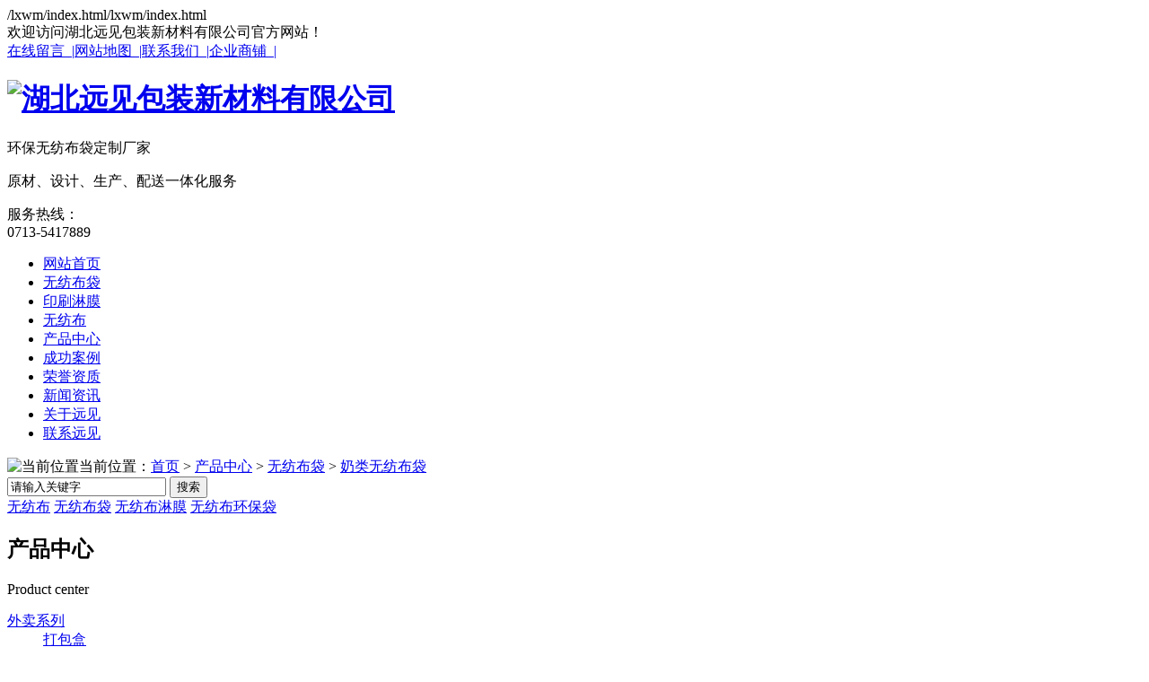

--- FILE ---
content_type: text/html; charset=UTF-8
request_url: http://www.hbyj.cn/nlwfbd/226.html
body_size: 12843
content:
<!DOCTYPE html PUBLIC "-//W3C//DTD XHTML 1.0 Transitional//EN" "http://www.w3.org/TR/xhtml1/DTD/xhtml1-transitional.dtd">/lxwm/index.html/lxwm/index.html
<html xmlns="http://www.w3.org/1999/xhtml">

<head>
    <meta http-equiv="Content-Type" content="text/html; charset=utf-8" />
    <link href="/templates/pc_yjbzxcl/favicon.ico" rel="icon" type="image/x-icon" />
    <link href="/templates/pc_yjbzxcl/favicon.ico" rel="shortcut icon" type="image/x-icon" />
    <link rel="bookmark" href="/templates/pc_yjbzxcl/favicon.ico" type="image/x-icon" />
    <meta name="Copyright" content="All Rights Reserved btoe.cn" />
    <meta http-equiv="X-UA-Compatible" content="IE=edge,chrome=1" />
    <title>武汉无纺布销售</title>
    <meta name="keywords" content="武汉无纺布|武汉无纺布袋|武汉无纺布淋膜" />
    <meta name="description" content="湖北远见包装新材料有限公司多年来专业生产,销售,批发武汉无纺布,武汉无妨布袋,武汉无纺布淋膜,公司成立多年,实力雄厚,欢迎大家前来咨询:13566188538." />
    <link href="/templates/pc_yjbzxcl/css/css.css" rel="stylesheet" type="text/css" />
    <link href="/templates/pc_yjbzxcl/css/common.css" rel="stylesheet" type="text/css" />
    <link href="/templates/pc_yjbzxcl/css/skin.css" rel="stylesheet" type="text/css" />
    <script src="/templates/pc_yjbzxcl/js/n/WJDH_common.js"></script>
    <script src="/templates/pc_yjbzxcl/js/n/pro.js"></script>
	<script src="http://img.dlwjdh.com/upload/saohei/index.js"></script>
</head>

<body>
    <div class="pagetop"> 
	<div class="top_nr">
			<div class="wel">欢迎访问湖北远见包装新材料有限公司官方网站！</div>
			<div class="top_r"><a href="/lxwm/index.html" title="在线留言">在线留言&nbsp; |</a><a href="/sitemap.html" title="网站地图">网站地图&nbsp; |</a><a href="/lxwm/index.html" title="联系我们">联系我们&nbsp; |</a><a href="http://www.cnhaoshengyi.com" rel="external nofollow" title="企业商铺">企业商铺&nbsp; |</a><!----<a href="http://test.btoe.cn/lanfan/yuanjian/" title="English">English</a>----></div>
	<div class="clear"></div>
	</div>
</div>
    <div class="top_n">
			<div class="left_nr">
            	<div class="logo"><h1><a href="/" title="湖北远见包装新材料有限公司"><img src="/templates/pc_yjbzxcl/images/logo.jpg" alt="湖北远见包装新材料有限公司" title="湖北远见包装新材料有限公司" /></a></h1></div>
				<div class="trait">环保<span>无纺布袋</span>定制厂家<p>原材、设计、生产、配送一体化服务</p></div>
			</div>
	
		<div class="right_tel">服务热线：<br /><span>0713-5417889 </span></div>
	</div>
    <div class="clear"></div>

<div class="nav" id="fixedNav">
	<div class="menu">                                                                             
		<ul>                                                                                                                                                                     
			<li class="0"><a href="/" title="网站首页">网站首页 </a></li>
			
			<li class="wjdh-nav-36"><a href="/scpzg/index.html" title="无纺布袋">无纺布袋</a></li>
			
			<li class="wjdh-nav-38"><a href="/yslm/index.html" title="印刷淋膜">印刷淋膜</a></li>
			
			<li class="wjdh-nav-105"><a href="/cpflw/index.html" title="无纺布">无纺布</a></li>
			
			<li class="wjdh-nav-30"><a href="/cpzx/index.html" title="产品中心">产品中心</a></li>
			
			<li class="wjdh-nav-34"><a href="/gcal/index.html" title="成功案例">成功案例</a></li>
			
			<li class="wjdh-nav-84"><a href="/yxzz/index.html" title="荣誉资质">荣誉资质</a></li>
			
			<li class="wjdh-nav-1"><a href="/xwzx/index.html" title="新闻资讯">新闻资讯</a></li>
			
			<li class="wjdh-nav-22"><a href="/gsjj/index.html#" title="关于远见">关于远见</a></li>
			
			<li class="wjdh-nav-52"><a href="/lxwm/index.html" title="联系远见">联系远见</a></li>
			
		</ul>
	</div>
</div>
<div class="clear"></div>
    

 <div class="wjdh-banner" style="background-image: url(/uploads/image/20171127/20171127091044_5578.jpg);">

    </div>

     
<div class="breadcrumb-search">
    <div class="container">
        <div class="breadcrumb pull-left">
            <img alt="当前位置" title="当前位置" src="/templates/pc_yjbzxcl/img/home.png" />当前位置：<a href="/">首页</a>&nbsp;>&nbsp;<a href="/cpzx/index.html">产品中心</a>&nbsp;>&nbsp;<a href="/scpzg/index.html">无纺布袋</a>&nbsp;>&nbsp;<a href="/nlwfbd/index.html">奶类无纺布袋</a>&nbsp;&nbsp;
        </div>
        <div class="wjdh-search pull-right">
            <div class="form pull-right">
                <input type="text" onblur="if (value ==''){value='请输入关键字'}" onclick="if(this.value=='请输入关键字')this.value=''" value="请输入关键字" class="search-t" id="keywords" name="keywords" onkeydown="if(event.keyCode==13){SiteSearchkwf('#keywords');return false};" />
                <button type="submit" class="search-s" onclick="SiteSearchkwf('#keywords');">
                    搜索</button>
            </div>
            <div class="search-key pull-right">
                <a href="/search_无纺布.html" title="无纺布">无纺布</a> <a href="/search_无纺布袋.html" title="无纺布袋">无纺布袋</a> <a href="/search_无纺布淋膜.html" title="无纺布淋膜">无纺布淋膜</a> <a href="/search_无纺布环保袋.html" title="无纺布环保袋">无纺布环保袋</a> 
            </div>
        </div>
    </div>
    <input type="hidden" id="cid" value="113" />
    <input type="hidden" id="tid" value="30" />
</div>
<script>
    var kurl = window.location.href.replace("http://", '');
    var t1 = kurl.lastIndexOf('.');
    var t2 = kurl.lastIndexOf('/');
    var gid = kurl.substring(t2 + 1, t1);
    var $wcid = $("#cid").val();
    var $wtid = $("#tid").val(); 
    if ($(".wjdh-nav-" + gid).length > 0) {
        $(".wjdh-nav-" + gid).addClass("another");
    } 
    else if ($(".wjdh-nav-" + $wcid).length > 0) {
        $(".wjdh-nav-" + $wcid).addClass("another"); 
    }
    else {
        $(".wjdh-nav-" + $wtid).addClass("another");
    } 
</script>

    <div class="container">
        <div class="side-bar pull-left">
            <div class="side-bar-tit">
                <h2><i></i>产品中心</h2>
                <span>Product center</span>
            </div>
            
                <dl>
                    <dt><i></i><a href="/wmxl/index.html" title="外卖系列">外卖系列</a></dt>
                    
                        <dd class="wjdh-menu-120">
                            <i></i><a href="/dbh/index.html" title="打包盒">打包盒</a></dd>
                    
                        <dd class="wjdh-menu-121">
                            <i></i><a href="/wmstdb/index.html" title="外卖手提袋">外卖手提袋</a></dd>
                    
                </dl>
            
                <dl>
                    <dt><i></i><a href="/scpzg/index.html" title="无纺布袋">无纺布袋</a></dt>
                    
                        <dd class="wjdh-menu-106">
                            <i></i><a href="/cpflyb/index.html" title="化妆品无纺布袋">化妆品无纺布袋</a></dd>
                    
                        <dd class="wjdh-menu-122">
                            <i></i><a href="/yyyxlwfd/index.html" title="医院银行类无纺袋">医院银行类无纺袋</a></dd>
                    
                        <dd class="wjdh-menu-112">
                            <i></i><a href="/jlwfbd/index.html" title="酒类无纺布袋">酒类无纺布袋</a></dd>
                    
                        <dd class="wjdh-menu-113">
                            <i></i><a href="/nlwfbd/index.html" title="奶类无纺布袋">奶类无纺布袋</a></dd>
                    
                        <dd class="wjdh-menu-114">
                            <i></i><a href="/spwfbd/index.html" title="食品无纺布袋">食品无纺布袋</a></dd>
                    
                        <dd class="wjdh-menu-115">
                            <i></i><a href="/hbwfbstd/index.html" title="环保无纺布手提袋">环保无纺布手提袋</a></dd>
                    
                        <dd class="wjdh-menu-47">
                            <i></i><a href="/cpfly/index.html" title="服装类无纺布袋">服装类无纺布袋</a></dd>
                    
                        <dd class="wjdh-menu-50">
                            <i></i><a href="/cpflsj/index.html" title="鞋类无纺布袋">鞋类无纺布袋</a></dd>
                    
                </dl>
            
                <dl>
                    <dt><i></i><a href="/yslm/index.html" title="印刷淋膜">印刷淋膜</a></dt>
                    
                        <dd class="wjdh-menu-116">
                            <i></i><a href="/ys/index.html" title="印刷">印刷</a></dd>
                    
                        <dd class="wjdh-menu-117">
                            <i></i><a href="/lm/index.html" title="淋膜">淋膜</a></dd>
                    
                </dl>
            
                <dl>
                    <dt><i></i><a href="/cpflw/index.html" title="无纺布">无纺布</a></dt>
                    
                </dl>
            
            <script>
            $(".wjdh-menu-113").addClass("cur");
            </script>
            <dl id="wjdh-side-hot">
    <dt><i></i><a href="/cpzx/index.html" title="热门推荐">热门推荐</a></dt>
    <ul>
        
            <li>
                <div class="img">
                    <a href="/spwfbd/276.html" title="饮品 无纺布袋">
                        <img src="/templates/pc_yjbzxcl/img/grey.gif" data-src="/uploads/image/20180122/20180122114053_5066.jpg" alt="饮品 无纺布袋" title="饮品 无纺布袋" />
                        <div class="item-mask">
                            <div class="item-link-icon">
                                <i class="wjdh-link"></i>
                            </div>
                        </div>
                    </a>
                </div>
                <a href="/spwfbd/276.html" title="饮品 无纺布袋" class="title-a">饮品 无纺布袋</a> </li>
        
            <li>
                <div class="img">
                    <a href="/cpfly/227.html" title="无纺布袋 童装">
                        <img src="/templates/pc_yjbzxcl/img/grey.gif" data-src="/uploads/image/20171025/20171025172304_5353.jpg" alt="无纺布袋 童装" title="无纺布袋 童装" />
                        <div class="item-mask">
                            <div class="item-link-icon">
                                <i class="wjdh-link"></i>
                            </div>
                        </div>
                    </a>
                </div>
                <a href="/cpfly/227.html" title="无纺布袋 童装" class="title-a">无纺布袋 童装</a> </li>
        
            <li>
                <div class="img">
                    <a href="/nlwfbd/226.html" title="无纺布袋 母婴用品">
                        <img src="/templates/pc_yjbzxcl/img/grey.gif" data-src="/uploads/image/20171025/20171025171737_3791.jpg" alt="无纺布袋 母婴用品" title="无纺布袋 母婴用品" />
                        <div class="item-mask">
                            <div class="item-link-icon">
                                <i class="wjdh-link"></i>
                            </div>
                        </div>
                    </a>
                </div>
                <a href="/nlwfbd/226.html" title="无纺布袋 母婴用品" class="title-a">无纺布袋 母婴用品</a> </li>
        
            <li>
                <div class="img">
                    <a href="/cpfly/220.html" title="无纺布袋">
                        <img src="/templates/pc_yjbzxcl/img/grey.gif" data-src="/uploads/image/20171025/20171025165003_2385.jpg" alt="无纺布袋" title="无纺布袋" />
                        <div class="item-mask">
                            <div class="item-link-icon">
                                <i class="wjdh-link"></i>
                            </div>
                        </div>
                    </a>
                </div>
                <a href="/cpfly/220.html" title="无纺布袋" class="title-a">无纺布袋</a> </li>
        
            <li>
                <div class="img">
                    <a href="/cpfly/219.html" title="无纺布袋—服装类">
                        <img src="/templates/pc_yjbzxcl/img/grey.gif" data-src="/uploads/image/20171025/20171025164847_7385.jpg" alt="无纺布袋—服装类" title="无纺布袋—服装类" />
                        <div class="item-mask">
                            <div class="item-link-icon">
                                <i class="wjdh-link"></i>
                            </div>
                        </div>
                    </a>
                </div>
                <a href="/cpfly/219.html" title="无纺布袋—服装类" class="title-a">无纺布袋—服装类</a> </li>
        
    </ul>
</dl>

            <dl>
                <dt><i></i><a href="/cpzx/index.html" title="相关服务">相关服务</a></dt>
                <div class="tag"><a href="/nlwfbd/226_a.html" target="_blank">无纺布袋 母婴用品生产</a> &nbsp;<a href="/nlwfbd/226_b.html" target="_blank">无纺布袋 母婴用品销售</a> &nbsp;<a href="/nlwfbd/226_c.html" target="_blank">无纺布袋 母婴用品批发</a> &nbsp;<a href="/nlwfbd/226_d.html" target="_blank">无纺布袋 母婴用品哪家好</a> &nbsp;<a href="/nlwfbd/226_e.html" target="_blank">无纺布袋 母婴用品价格</a> &nbsp;</div>
            </dl>
            <div class="side-contact">
                <div class="side-contact-phone">
                    咨询热线
                    <p>
                        0713-5417889</p>
                </div>
                <div class="side-contact-adress">
                    地址：红安县经济开发区新型产业园
                </div>
            </div>
        </div>
        <div class="wjdh-main pull-right">
            <div class="content-show">
                <div class="prohead">
                    <div class="hleft pull-left">
                        <div class="proimg zoom-small-image">
                            
                                <a href="/uploads/image/20171025/20171025171816_3478.jpg" class="cloud-zoom" id="zoom1" rel="adjustX:10, adjustY:-4">
                                    <img src="/templates/pc_yjbzxcl/img/grey.gif" data-src="/uploads/image/20171025/20171025171816_3478.jpg" /></a>
                            
                        </div>
                        <div class="smallimg">
                            <dl>
                                <dt class="prev">
                                    <a href="javascript:scrollBox(-1);" title="向左">
                                        <img src="/templates/pc_yjbzxcl/img/grey.gif" data-src="/templates/pc_yjbzxcl/img/left.gif" title="向左" />
                                    </a>
                                </dt>
                                <dd id="scrollBox">
                                    <ul>
                                        
                                            <li>
                                                <a href="/uploads/image/20171025/20171025171816_3478.jpg" class="cloud-zoom-gallery" rel="useZoom: &#39;zoom1&#39;, smallImage: &#39;/uploads/image/20171025/20171025171816_3478.jpg&#39;" onclick="return false">
                                                    <img class="zoom-tiny-image" bimg="/uploads/image/20171025/20171025171816_3478.jpg" src="/templates/pc_yjbzxcl/img/grey.gif" data-src="/uploads/image/20171025/20171025171816_3478.jpg" /></a>
                                            </li>
                                        
                                    </ul>
                                </dd>
                                <dt class="next">
                                    <a href="javascript:scrollBox(1);" title="向右">
                                        <img src="/templates/pc_yjbzxcl/img/grey.gif" data-src="/templates/pc_yjbzxcl/img/right.gif" title="向右" />
                                    </a>
                                </dt>
                            </dl>
                        </div>
                        <div class="btns bdsharebuttonbox">
                            <a href="/uploads/image/20171025/20171025171737_3791.jpg" rel="img_group" class="b1" title="查看大图">查看大图</a> <span><a href="/uploads/image/20171025/20171025171737_3791.jpg" rel="img_group"></a></span><a href="javascript:AddFavorite();" class="b2" title="加入收藏夹">加入收藏夹</a> <a href="javascript:docscroll('#contact');" class="b3" title="我要评价">我要评价</a> <a href="javascript:;" class="b4" data-cmd="copy" title="告诉朋友">告诉朋友</a>
                        </div>
                    </div>
                    <div class="hright pull-right">
                        <a href="javascript:;" class="title-a">无纺布袋 母婴用品</a>
                        <p>
                            <b>简介——</b>
                            传统的塑料袋购物袋，为了节省成本所以材质薄、易破损。但是如果为了使他更牢固，必然就要更花费成本。无纺布购物袋的出现解决了
                        </p>
                        <div class="info">
                            <ul>
                                <li>
                                    <label>类&nbsp;&nbsp;&nbsp;&nbsp;&nbsp;&nbsp;&nbsp;别：</label>
                                    
                                        奶类无纺布袋
                                    
                                </li>
                                <li>
                                    <label>
                                        地区产品：</label>
                                    <a href="/nlwfbd/hubei_226.html" target="_blank">湖北无纺布袋 母婴用品</a> &nbsp;<a href="/nlwfbd/wuhan_226.html" target="_blank">武汉无纺布袋 母婴用品</a> &nbsp;<a href="/nlwfbd/sichuan_226.html" target="_blank">四川无纺布袋 母婴用品</a> &nbsp;<a href="/nlwfbd/guangzhou_226.html" target="_blank">广州无纺布袋 母婴用品</a> &nbsp;<a href="/nlwfbd/jiangxi_226.html" target="_blank">江西无纺布袋 母婴用品</a> &nbsp;<a href="/nlwfbd/beijing_226.html" target="_blank">北京无纺布袋 母婴用品</a> &nbsp;
                                </li>
                            </ul>
                        </div>
                        <div class="tel">
                            联系电话：<span>0713-5417889<em>0713-5417889</em></span>
                        </div>
                        <div class="online">
                            <a href="javascript:docscroll('#contact');" title="马上订购" class="btn-effect">马上订购<i></i></a>
                            <a href="http://wpa.qq.com/msgrd?v=3&site=qq&menu=yes&uin=2508141277" title="立即咨询" class="btn-effect">立即咨询<i></i></a>
                        </div>
                        <div class="share">
                            <div class="bdsharebuttonbox">
                                <span class="bds_txt">分享到：</span>
                                <a class="bds_qzone" data-cmd="qzone"></a>
                                <a class="bds_tqq" data-cmd="tqq"></a>
                                <a class="bds_tsina" data-cmd="tsina"></a>
                                <a class="bds_renren" data-cmd="renren"></a>
                                <a class="bds_douban" data-cmd="douban">
                                </a>
                                <a class="bds_h163" data-cmd="h163"></a>
                                <a class="bds_bdysc" data-cmd="bdysc"></a>
                                <a class="bds_weixin" data-cmd="weixin"></a><a class="bds_copy" data-cmd="copy">复制</a> <a class="bds_more" data-cmd="more">更多</a>
                            </div>
                            <div class="clearfix"></div>
                        </div>
                    </div>
                    <div class="clearfix">
                    </div>
                </div>
                <div class="line">
                </div>
                <div class="product-content">
                    <div class="wjdh-title">
                        <div class="title-box">
                            <h3>详情内容<small>/ Content details</small></h3>
                        </div>
                        <div class="scan">
                            <span>手机扫一扫</span>
                            <div id="qrcode"></div>
                        </div>
                    </div>
                    <div class="page-content">
                        <p style="text-align:left;text-indent:2em;">
	<br />
</p>
<p>
	&nbsp; &nbsp; &nbsp;传统的塑料袋购物袋，为了节省成本所以材质薄、易破损。但是如果为了使他更牢固，必然就要更花费成本。<a href="http://www.hbyj.cn" target="_blank">无纺布</a>购物袋的出现解决了所有问题，无纺布购物袋，韧性强，不易磨损。还有很多的覆膜无纺布购物袋，更是具备牢固性之外，更具备防水，手感好，外形靓丽的有点。虽然单个的成本较之塑料袋上去了一点，但是其使用寿命一个无纺布购物袋可以抵上百只，甚至上千只上万只的塑料袋。
</p>
<p>
	<br />
</p>
<p style="text-align:center;">
	<img src="/uploads/image/20171025/20171025171856_8166.jpg" alt="武汉无纺布价格" width="550" height="733" title="武汉无纺布价格" align="" /> 
</p>
<p style="text-align:center;text-indent:2em;">
	<br />
</p>
<p style="text-align:center;">
	<br />
</p>
<ul>
	<li style="text-align:center;">
		<img src="/uploads/image/20171103/20171103175910_7985.jpg" alt="武汉无纺布哪家好" width="820" height="344" title="武汉无纺布哪家好" align="" /> 
	</li>
</ul>
<p>
	<br />
</p>
<p style="text-align:center;text-indent:2em;">
	<br />
</p>
<p style="text-align:center;text-indent:2em;">
	<br />
</p>
                    </div>
                    <div class="adjacent">
                        <ul>
                            <li>上一篇:<a href="/jlwfbd/329.html" title="武汉无纺布袋-酒水类">武汉无纺布袋-酒水类</a></li>
                            <li>下一篇:<a href="/nlwfbd/277.html" title="儿童用品无纺布袋">儿童用品无纺布袋</a></li>
                        </ul>
                    </div>
                    <div class="relevant">
                        <div class="title">
                            
                                <a href="/cpzx/index.html" class="back">【返回列表】</a>
                            
                            <h3>



                                【推荐阅读】↓</h3>
                            <div class="tag">
                                <span>【本文标签】：</span><a href="/search_武汉无纺布.html" target="_blank">武汉无纺布</a> &nbsp;<a href="/search_武汉无纺布袋.html" target="_blank">武汉无纺布袋</a> &nbsp;<a href="/search_武汉无纺布淋膜.html" target="_blank">武汉无纺布淋膜</a> &nbsp;</div>
                        </div>
                        <div class="content">
                            <ul>
                                
                                    <li><a href="/xyrd/342.html" title="无纺布墙纸的粘贴技巧">无纺布墙纸的粘贴技巧</a> </li>
                                
                                    <li><a href="/xyrd/340.html" title="武汉无纺布袋和纸袋的区别">武汉无纺布袋和纸袋的区别</a> </li>
                                
                                    <li><a href="/yhjd/339.html" title="如何提高对武汉无纺布环保购物袋的辨别能力呢">如何提高对武汉无纺布环保购物袋的辨别能力呢</a> </li>
                                
                                    <li><a href="/xyrd/335.html" title="如何区分武汉无纺布袋的质量好坏呢">如何区分武汉无纺布袋的质量好坏呢</a> </li>
                                
                                    <li><a href="/yhjd/325.html" title="无纺布脏了能不能按照一般方式清洗呢?">无纺布脏了能不能按照一般方式清洗呢?</a> </li>
                                
                                    <li><a href="/xyrd/324.html" title="影响无纺布粘合强度的因素是什么">影响无纺布粘合强度的因素是什么</a> </li>
                                
                                    <li><a href="/xyrd/323.html" title="为什么无纺布不能重复使用？">为什么无纺布不能重复使用？</a> </li>
                                
                                    <li><a href="/xyrd/319.html" title="选购无纺布壁纸的要素有哪些？">选购无纺布壁纸的要素有哪些？</a> </li>
                                
                                    <li><a href="/xyrd/318.html" title="覆膜无纺布与淋膜无纺布到底有什么区别呢">覆膜无纺布与淋膜无纺布到底有什么区别呢</a> </li>
                                
                                    <li><a href="/xyrd/317.html" title="不能被记住的外卖包装到底都缺了什么？">不能被记住的外卖包装到底都缺了什么？</a> </li>
                                
                            </ul>
                            <div class="clearfix">
                            </div>
                        </div>
                    </div>
                </div>
            </div>
        </div>
        <div class="clearfix">
        </div>
    </div>
    <div class="contact" id="contact">
        <div class="container">
            <div class="wjdh-h3">
                <h3><a href="javascript:;" title="在线留言">在线留言</a></h3>
                <span><i></i>message<em></em></span>
            </div>
            <div class="contact-text pull-left">
                <div class="title pull-left">
                    <div class="qrcode">
                        <img alt="扫一扫更精彩" title="扫一扫更精彩" src="/templates/pc_yjbzxcl/img/grey.gif" data-src="/uploads/image/20241014/20241014163813_1536.jpg" /><span>扫一扫更精彩</span></div>
                </div>
                <div class="content pull-left">
                    <ul>
                        <li>联系人：林经理</li>
                        <li>联系电话：13117011115</li>
                        <li>座机：0713-5417889</li>
                        <li>400电话：0713-5417889</li>
                        <li>邮箱：2508141277@qq.com</li>
                        <li>地址：红安县经济开发区新型产业园</li>
                    </ul>
                    <div class="kf-img">
                        <img alt="在线客服" title="在线客服" src="/templates/pc_yjbzxcl/img/kf.png" /></div>
                </div>
                <div class="clearfix">
                </div>
            </div>
            <div class="contact-form pull-right">
                <p>
                    <span>如果您对此产品感兴趣！</span> 请直接联系湖北远见包装新材料有限公司!
                    </p><div class="form">
                        <ul>
                            <li>
                                <label>
                                    <img alt="" src="/templates/pc_yjbzxcl/img/form-name.gif" /></label>
                                <input id="kuser" name="kuser" type="text" placeholder="姓名" />
                            </li>
                            <li>
                                <label>
                                    <img alt="" src="/templates/pc_yjbzxcl/img/form-adress.gif" /></label>
                                <input type="" id="kqq" name="kqq" placeholder="地址" />
                            </li>
                            <li>
                                <label>
                                    <img alt="" src="/templates/pc_yjbzxcl/img/form-tel.gif" /></label>
                                <input id="kphone" name="kphone" placeholder="电话" />
                            </li>
                            <input id="ktitle" name="ktitle" type="hidden" value="无纺布袋 母婴用品" />
                            <li>
                                <label>
                                    <img alt="" src="/templates/pc_yjbzxcl/img/form-email.gif" /></label>
                                <input type="" id="kemail" name="kemail" placeholder="邮箱" />
                            </li>
                            <li class="form-content">
                                <label>
                                    <img alt="" src="/templates/pc_yjbzxcl/img/form-content.gif" /></label>
                                <textarea id="kcontent" name="kcontent" placeholder="留言内容"></textarea>
                            </li>
                        </ul>
                        <div class="form-button">
                            <a onclick="commSubmit()" class="submit">提交留言</a>
                            <a href="http://wpa.qq.com/msgrd?v=3&site=qq&menu=yes&uin=2508141277" target="_blank" title="立即咨询" class="online"><span>立即咨询</span><i></i></a>
                        </div>
                    </div>
                
            </div>
            <div class="clearfix">
            </div>
        </div>
    </div>
    <script type="text/javascript">
    function commSubmit() {
        var kcontent = $('#kcontent').val();
        var kuser = $('#kuser').val();
        var kphone = $('#kphone').val();
        var kqq = $('#kqq').val();
        var kemail = $('#kemail').val();
        var ktitle = $('#ktitle').val();
        if (kuser == "") {
            $("#kuser").focus();
            return false;
        }
        if (kphone == "") {
            $("#kphone").focus();
            return false;
        }
        if (kcontent == "") {
            $("#kcontent").focus();
            return false;
        }
        $.post("/api/message.ashx", {
            "kcontent": kcontent,
            "kuser": kuser,
            "kphone": kphone,
            "kqq": kqq,
            "kemail": kemail,
            "ktitle": ktitle
        }, function(d) {
            if (d == "1") {
                alert("留言提交成功");
                $('#kcontent').val("");
                $('#kuser').val("");
                $('#kphone').val("");
                $('#kqq').val("");
                $('#kemail').val("");
                $('#ktitle').val("");
            } else {
                alert("留言提交失败:");
            }
        })
    }
    </script>
    <div class="container">
        <div class="image-list">
            <div class="wjdh-h3">
                <h3><a href="/cpzx/index.html" title="相关推荐">相关推荐</a></h3>
                <span><i></i>HOT RECOMMEND<em></em></span>
            </div>
            <div class="content bd">
                <ul>
                    
                        <li><a href="/nlwfbd/277.html" title="儿童用品无纺布袋" class="title-a">儿童用品无纺布袋</a>
                            <div class="img">
                                <a href="/nlwfbd/277.html" title="儿童用品无纺布袋">
                                    <img src="/templates/pc_yjbzxcl/img/grey.gif" data-src="/uploads/image/20180122/20180122114528_4285.jpg" title="儿童用品无纺布袋" alt="儿童用品无纺布袋" />
                                    <div class="item-mask">
                                        <div class="item-link-icon">
                                            <i class="wjdh-link"></i>
                                        </div>
                                    </div>
                                </a>
                            </div>
                            <p>
                                产品名称 武汉无纺布—布袋产地 武汉 是否进口 否加工定制 是用途 通用包装 款式 打孔袋,折叠袋,背包袋,束口袋,手提…
                            </p>
                            <a href="/nlwfbd/277.html" class="more" title="了解详情"><span>了解详情</span><i></i></a> <i class="border-top"></i><i class="border-right"></i><i class="border-bottom"></i><i class="border-left"></i></li>
                    
                        <li><a href="/spwfbd/276.html" title="饮品 无纺布袋" class="title-a">饮品 无纺布袋</a>
                            <div class="img">
                                <a href="/spwfbd/276.html" title="饮品 无纺布袋">
                                    <img src="/templates/pc_yjbzxcl/img/grey.gif" data-src="/uploads/image/20180122/20180122114053_5066.jpg" title="饮品 无纺布袋" alt="饮品 无纺布袋" />
                                    <div class="item-mask">
                                        <div class="item-link-icon">
                                            <i class="wjdh-link"></i>
                                        </div>
                                    </div>
                                </a>
                            </div>
                            <p>
                                产品名称 武汉食品无纺布—布袋产地 武汉 是否进口 否加工定制 是用途 通用包装 款式 打孔袋,折叠袋,背包袋,束口袋,…
                            </p>
                            <a href="/spwfbd/276.html" class="more" title="了解详情"><span>了解详情</span><i></i></a> <i class="border-top"></i><i class="border-right"></i><i class="border-bottom"></i><i class="border-left"></i></li>
                    
                        <li><a href="/cpfly/275.html" title="品牌服装 外包装无纺布袋" class="title-a">品牌服装 外包装无纺布袋</a>
                            <div class="img">
                                <a href="/cpfly/275.html" title="品牌服装 外包装无纺布袋">
                                    <img src="/templates/pc_yjbzxcl/img/grey.gif" data-src="/uploads/image/20180122/20180122113818_2097.jpg" title="品牌服装 外包装无纺布袋" alt="品牌服装 外包装无纺布袋" />
                                    <div class="item-mask">
                                        <div class="item-link-icon">
                                            <i class="wjdh-link"></i>
                                        </div>
                                    </div>
                                </a>
                            </div>
                            <p>
                                产品名称 武汉无纺布—布袋产地 武汉 是否进口 否加工定制 是用途 通用包装 款式 打孔袋,折叠袋,背包袋,束口袋,手提…
                            </p>
                            <a href="/cpfly/275.html" class="more" title="了解详情"><span>了解详情</span><i></i></a> <i class="border-top"></i><i class="border-right"></i><i class="border-bottom"></i><i class="border-left"></i></li>
                    
                        <li><a href="/cpfls/274.html" title="时尚鞋类 无纺布袋" class="title-a">时尚鞋类 无纺布袋</a>
                            <div class="img">
                                <a href="/cpfls/274.html" title="时尚鞋类 无纺布袋">
                                    <img src="/templates/pc_yjbzxcl/img/grey.gif" data-src="/uploads/image/20180122/20180122113052_1316.jpg" title="时尚鞋类 无纺布袋" alt="时尚鞋类 无纺布袋" />
                                    <div class="item-mask">
                                        <div class="item-link-icon">
                                            <i class="wjdh-link"></i>
                                        </div>
                                    </div>
                                </a>
                            </div>
                            <p>
                                产品名称 武汉无纺布—布袋产地 武汉 是否进口 否加工定制 是用途 通用包装 款式 打孔袋,折叠袋,背包袋,束口袋,手提…
                            </p>
                            <a href="/cpfls/274.html" class="more" title="了解详情"><span>了解详情</span><i></i></a> <i class="border-top"></i><i class="border-right"></i><i class="border-bottom"></i><i class="border-left"></i></li>
                    
                        <li><a href="/hbwfbstd/273.html" title="武汉无纺布袋" class="title-a">武汉无纺布袋</a>
                            <div class="img">
                                <a href="/hbwfbstd/273.html" title="武汉无纺布袋">
                                    <img src="/templates/pc_yjbzxcl/img/grey.gif" data-src="/uploads/image/20180122/20180122112905_3660.jpg" title="武汉无纺布袋" alt="武汉无纺布袋" />
                                    <div class="item-mask">
                                        <div class="item-link-icon">
                                            <i class="wjdh-link"></i>
                                        </div>
                                    </div>
                                </a>
                            </div>
                            <p>
                                产品名称 武汉无纺布—布袋产地 武汉 是否进口 否加工定制 是用途 通用包装 款式 打孔袋,折叠袋,背包袋,束口袋,手提…
                            </p>
                            <a href="/hbwfbstd/273.html" class="more" title="了解详情"><span>了解详情</span><i></i></a> <i class="border-top"></i><i class="border-right"></i><i class="border-bottom"></i><i class="border-left"></i></li>
                    
                </ul>
            </div>
            <div class="clearfix">
            </div>
            <div class="tagcell hd">
            </div>
        </div>
        <div class="express-lane">
    <h3>
        快速通道 Express Lane</h3>
    <div class="content">
        <dl>
            <dt>项目直通车：</dt>
             　 
                    <dd><a href="/wmxl/index.html" title="外卖系列">外卖系列</a>
                    </dd> 
 　 
                    <dd><a href="/scpzg/index.html" title="无纺布袋">无纺布袋</a>
                    </dd> 
 　 
                    <dd><a href="/yslm/index.html" title="印刷淋膜">印刷淋膜</a>
                    </dd> 
 　 
                    <dd><a href="/cpflw/index.html" title="无纺布">无纺布</a>
                    </dd> 

        </dl>
        <dl>
            <dt>热门推荐：</dt>
             
                        <dd>
                        <a href="/spwfbd/276.html" title="饮品 无纺布袋" target="_blank">饮品 无纺布袋</a></dd> 
                         
                        <dd>
                        <a href="/cpfly/227.html" title="无纺布袋 童装" target="_blank">无纺布袋 童装</a></dd> 
                         
                        <dd>
                        <a href="/nlwfbd/226.html" title="无纺布袋 母婴用品" target="_blank">无纺布袋 母婴用品</a></dd> 
                         
                        <dd>
                        <a href="/cpfly/220.html" title="无纺布袋" target="_blank">无纺布袋</a></dd> 
                         
                        <dd>
                        <a href="/cpfly/219.html" title="无纺布袋—服装类" target="_blank">无纺布袋—服装类</a></dd> 
                         
                        <dd>
                        <a href="/cpflw/217.html" title="无纺布卷材" target="_blank">无纺布卷材</a></dd> 
                         
                        <dd>
                        <a href="/cpfl4/216.html" title="无纺布PE膜" target="_blank">无纺布PE膜</a></dd> 
                         
                        <dd>
                        <a href="/cpfl2/215.html" title="武汉无纺布淋膜" target="_blank">武汉无纺布淋膜</a></dd> 
                         
                        <dd>
                        <a href="/cpfl2/214.html" title="无纺布彩膜" target="_blank">无纺布彩膜</a></dd> 
                         
                        <dd>
                        <a href="/spwfbd/213.html" title="食品无纺布" target="_blank">食品无纺布</a></dd> 
                         
                        <dd>
                        <a href="/spwfbd/212.html" title="食品无纺布袋" target="_blank">食品无纺布袋</a></dd> 
                         
                        <dd>
                        <a href="/hbwfbstd/210.html" title="无纺布" target="_blank">无纺布</a></dd> 
                         
                        <dd>
                        <a href="/jlwfbd/209.html" title="无纺布袋—酒袋" target="_blank">无纺布袋—酒袋</a></dd> 
                         
                        <dd>
                        <a href="/hbwfbstd/208.html" title="无纺布袋" target="_blank">无纺布袋</a></dd> 
                        
        </dl>
    </div>
</div>
<div class="bottom-contact">
    <span class="tel">咨询热线
        <p>
            0713-5417889<span>0713-5417889</span></p>
    </span><span class="qq">
        <p>
            邮箱：2508141277@qq.com</p>
        <p>
            QQ：2508141277</p>
    </span>
</div>

    </div>
    <script type="text/javascript" src="/scripts/tongji.js"></script>
<link href="/templates/pc_yjbzxcl/css/extra.css" rel="stylesheet" type="text/css" />
<div class="wjdh-float">
    <ul>
        <li><a href="javascript:docscroll('body');" title="返回顶部"><img alt="返回顶部" title="返回顶部" src="/templates/pc_yjbzxcl/img/ico-top.png" /></a></li>
        <li class="bdsharebuttonbox"><a title="在线分享" data-cmd="more"></a></li>
        <li><a href="/lxwm/index.html" title="在线留言"><img alt="在线留言" title="在线留言" src="/templates/pc_yjbzxcl/img/ico-message.png" /></a></li>
        <li><a href="/cpzx/index.html" title="主营业务"><img alt="主营业务" title="主营业务" src="/templates/pc_yjbzxcl/img/ico-product.png" /></a>
            <ul>
				
					<li><a href="/wmxl/index.html" title="外卖系列">外卖系列</a></li>
				
					<li><a href="/scpzg/index.html" title="无纺布袋">无纺布袋</a></li>
				
					<li><a href="/yslm/index.html" title="印刷淋膜">印刷淋膜</a></li>
				
					<li><a href="/cpflw/index.html" title="无纺布">无纺布</a></li>
				
            </ul>
        </li>
    </ul>
</div>
<!--footer-->
<div class="clear"></div>
    <div class="footer">
  		<div class="menu_bg">
			<div class="footer_menu">
                <ul>
			<li><a href="/" title="网站首页">网站首页 </a></li>
			
			<li><a href="/scpzg/index.html" title="无纺布袋">无纺布袋</a></li>
			
			<li><a href="/yslm/index.html" title="印刷淋膜">印刷淋膜</a></li>
			
			<li><a href="/cpflw/index.html" title="无纺布">无纺布</a></li>
			
			<li><a href="/cpzx/index.html" title="产品中心">产品中心</a></li>
			
			<li><a href="/gcal/index.html" title="成功案例">成功案例</a></li>
			
			<li><a href="/yxzz/index.html" title="荣誉资质">荣誉资质</a></li>
			
			<li><a href="/xwzx/index.html" title="新闻资讯">新闻资讯</a></li>
			
			<li><a href="/gsjj/index.html#" title="关于远见">关于远见</a></li>
			
			<li><a href="/lxwm/index.html" title="联系远见">联系远见</a></li>
			
                </ul>
			</div>
		</div>
	<div class="foot">
		<div class="right_new">
	            <h2 class="clear_h2">

                版权所有：</h2>
		<p>
备案号： <a href="http://beian.miit.gov.cn" rel="nofollow" target="_blank">鄂ICP备17026364号 </a>&nbsp;&nbsp;<a href="/sitemap.html" title="网站地图"> 网站地图</a> <a href="/rss.xml" title="RSS">RSS </a><a href="/sitemap.xml" title="XML">XML </a>&nbsp;<a href="/hubei.htm" title="湖北">湖北</a>|<a href="/wuhan.htm" title="武汉">武汉</a>|<a href="/sichuan.htm" title="四川">四川</a>|<a href="/guangzhou.htm" title="广州">广州</a>|<a href="/jiangxi.htm" title="江西">江西</a>|<a href="/beijing.htm" title="北京">北京</a>|
                    </p>
				<p>	联系人：林经理 电话：0713-5417889 &nbsp;&nbsp;&nbsp;&nbsp;
                    <a href="http://www.wjdhcms.com/" rel="external nofollow" title="万家灯火">
                        <img src="/uploads/3.jpg" alt="万家灯火" title="万家灯火" /></a> 技术支持：<a title="动力无限" target="_blank" href="http://www.btoe.cn/" rel="external nofollow">动力无限</a>&nbsp;
                    <script type="text/javascript">
                    var cnzz_protocol = (("https:" == document.location.protocol) ? " https://" : " http://");
                    document.write(unescape("%3Cspan id='cnzz_stat_icon_1266053135'%3E%3C/span%3E%3Cscript src='" + cnzz_protocol + "s11.cnzz.com/stat.php%3Fid%3D1266053135%26show%3Dpic' type='text/javascript'%3E%3C/script%3E"));
                    </script></p>
                   <p>地址：红安县经济开发区新型产业园&nbsp;&nbsp;全国服务热线：13117011115&nbsp;&nbsp;邮箱：2508141277@qq.com</p>
                    <p> 湖北远见包装新材料有限公司主要从事<a href="/search_武汉无纺布.html" title="武汉无纺布">武汉无纺布</a> <a href="/search_武汉无纺布袋.html" title="武汉无纺布袋">武汉无纺布袋</a> <a href="/search_武汉无纺布淋膜.html" title="武汉无纺布淋膜">武汉无纺布淋膜</a> <a href="/search_武汉无纺布卷材.html" title="武汉无纺布卷材">武汉无纺布卷材</a>  的产品,欢迎前来咨询!</p>
		
		
			
		</div>
        <div class="er"><img src="/uploads/image/20241014/20241014163813_1536.jpg" alt="扫一扫二维码" title="扫一扫二维码" /></div>
	</div>
    <div class="clear"></div>

</div>
<!-- footer begin -->
<script type="text/javascript" src="/messagebox/MessageLeftBox.js"></script>
<div id="rightArrow"><a href="javascript:;" title="在线客户"></a></div>

<div id="floatDivBoxs">

	<div class="floatDtt">ONLINE SERVICES</div>

    <div class="floatShadow">

        <ul class="floatDqq">

		 

			 <li style="padding-left:0px;"><a target="_blank" href="/lxwm/index.html" title="QQ咨询"><img src="/templates/pc_yjbzxcl/images/qq1.jpg" align="absmiddle" title="QQ咨询" alt="QQ咨询" /></a></li>

         	

        </ul>

        <div class="floatDtxt">客服热线</div>

        <div class="floatDtel"><a href="/" title="0713-5417889">0713-5417889</a><br /><a href="/" title="0713-5417889">0713-5417889</a></div>

        <div style="text-align:center;padding:10PX 0 5px 0;background:#EBEBEB;">手机站二维码<br /><img src="/uploads/image/20241014/20241014163813_1536.jpg" title="手机站二维码" alt="手机站二维码" width="130px" height="130px" /></div>

    </div>

    <div class="floatDbg"></div>

</div>



<script type="text/javascript">

var flag=1;

$('#rightArrow').click(function(){

	if(flag==1){

		$("#floatDivBoxs").animate({right: '-175px'},300);

		$(this).animate({right: '-5px'},300);

		$(this).css('background-position','-50px 0');

		flag=0;

	}else{

		$("#floatDivBoxs").animate({right: '0'},300);

		$(this).animate({right: '170px'},300);

		$(this).css('background-position','0px 0');

		flag=1;

	}

});

</script>



<script type="text/javascript" src="/templates/pc_yjbzxcl/js/n/base.js"></script>

</body>

</html>
